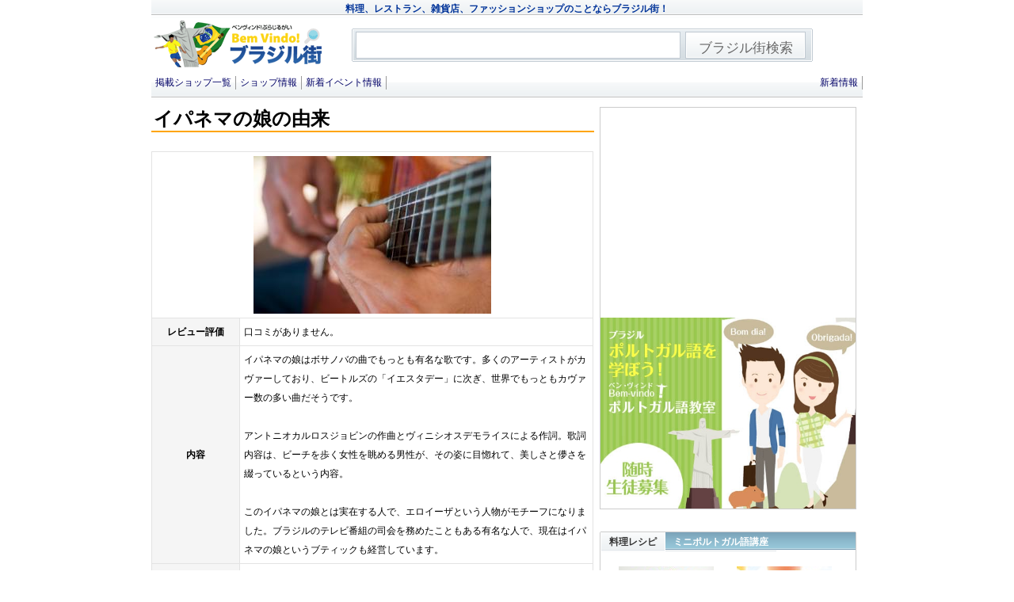

--- FILE ---
content_type: text/html
request_url: http://www.brasil-navi.net/syohin_info102.html
body_size: 29910
content:

<!DOCTYPE html PUBLIC "-//W3C//DTD XHTML 1.0 Transitional//EN" "http://www.w3.org/TR/xhtml1/DTD/xhtml1-transitional.dtd">
<html xmlns="http://www.w3.org/1999/xhtml">

<head>
  <meta http-equiv="Content-Type" content="text/html; charset=utf-8" />
  <title>イパネマの娘の由来</title>

  <meta name="Description" content=" - イパネマの娘はボサノバの曲でもっとも有名な歌です。多くのアーティストがカヴァーしており、ビートルズの「イエスタデー」に次ぎ、世界でもっともカヴァー数の多い曲だそうです。

アントニオカルロスジョビンの作曲とヴィニシオスデモライスによる作詞。歌詞内容は、ビーチを歩く女性を眺める男性が、その姿に目惚れて、美しさと儚さを綴っているという内容。

このイパネマの娘とは実在する人で、エロイーザという人物がモチーフになりました。ブラジルのテレビ番組の司会を務めたこともある有名な人で、現在はイパネマの娘というブティックも経営しています。" />
  <meta name="Keywords" content="ブラジル,観光,クーポン,お買得,大泉町,買い物, " />

  <link href="css/stylesheet.css" rel="stylesheet" type="text/css" />
  <link href="SpryAssets2/SpryTabbedPanels.css" rel="stylesheet" type="text/css" />


  <!-- Google tag (gtag.js) -->
  <script async src="https://www.googletagmanager.com/gtag/js?id=G-YRR2152ZPK"></script>
  <script>
    window.dataLayer = window.dataLayer || [];

    function gtag() {
      dataLayer.push(arguments);
    }
    gtag('js', new Date());

    gtag('config', 'G-YRR2152ZPK');
  </script>


  <script src="SpryAssets2/SpryTabbedPanels.js" type="text/javascript"></script>
  <script type="text/javascript" src="js/mootools.svn.js"></script>

  <script type="text/javascript" src="js/slideProdutos2.js"></script>

  <style type="text/css">
    <!--
    .style1 {
      font-size: 9px
    }
    -->
  </style>



</head>

<body bgcolor="#FFFFFF" text="#000000">





  <div id="all">

    
<div id="header">
  <h1>料理、レストラン、雑貨店、ファッションショップのことならブラジル街！ </h1>
  <div id="logo"><a href="index.php"><img src="images/spacer.gif" height="63" width="221" alt="日本の中のブラジルへ出かけよう！" border="0"/></a></div>
  <div id="search">
    <div id="searchDentro">
      <form action="kensaku.php" >
        <span class="object">
        <input  class="input input_property"  type="text" name="q"/> 
        </span> <span class="object">
        <input class="button input_property" name="送信" type="submit" value="ブラジル街検索" />
        </span> <span class="left_top rc "></span> <span class="right_top rc"></span> <span class="bottom_left rc"></span> <span class="bottom_right rc"></span>

    <input type="hidden" name="cx" value="000014299225367008462:tv1tijme4ty" />
    <input type="hidden" name="cof" value="FORID:11" />
    <input type="hidden" name="ie" value="UTF-8" />
    
      </form>
      
           
     <script type="text/javascript" src="http://www.google.com/cse/brand?form=cse-search-box&lang=en"></script> 

  
      

    </div>
  </div>
</div>
<div id="headerUnder">
  <ul class="left_ul">
    <li><a href="list-shop.php?categoria=gunmaOizumi">掲載ショップ一覧</a></li>
    <li><a href="shintyaku_list.php">ショップ情報</a></li>
    <li><a href="information_list.php">新着イベント情報</a></li>
  </ul>
  <ul class="right_ul">
            
            <li><a href="shintyaku_syohin.php">新着情報</a></li>
    <li>
    
        <div id="google_translate_element"></div><script type="text/javascript">
function googleTranslateElementInit() {
  new google.translate.TranslateElement({pageLanguage: 'ja', layout: google.translate.TranslateElement.InlineLayout.SIMPLE}, 'google_translate_element');
}
</script><script type="text/javascript" src="//translate.google.com/translate_a/element.js?cb=googleTranslateElementInit"></script>
    
    </li>
      </ul>
</div>


    <div id="main">






      
        <div id="main_Shohin">




          <h1>イパネマの娘の由来</h1><br />
          <table class="shopInfo" width="100%" border="1">
            <tr>
              <td colspan="2">
                <div align="center"><img src="thumb.php?path=./images/syohin/20105110840.jpg&maxwidth=300&maxheight=300" alt="イパネマの娘の由来" /></div>
              </td>
            </tr>
            <tr>
              <tH>レビュー評価</th>
              <td>


                
                口コミがありません。 </td>
            </tr>
            <tr>
              <th width="100">内容</th>
              <td>イパネマの娘はボサノバの曲でもっとも有名な歌です。多くのアーティストがカヴァーしており、ビートルズの「イエスタデー」に次ぎ、世界でもっともカヴァー数の多い曲だそうです。<br />
<br />
アントニオカルロスジョビンの作曲とヴィニシオスデモライスによる作詞。歌詞内容は、ビーチを歩く女性を眺める男性が、その姿に目惚れて、美しさと儚さを綴っているという内容。<br />
<br />
このイパネマの娘とは実在する人で、エロイーザという人物がモチーフになりました。ブラジルのテレビ番組の司会を務めたこともある有名な人で、現在はイパネマの娘というブティックも経営しています。</td>
            </tr>
            <tr>
              <th width="100">カテゴリー</th>
              <td>音楽</td>
            </tr>
            <tr>
              <th width="100">登録日</tH>
              <td>2010年5月10日</td>
            </tr>
            <tr>
              <tH width="100">登録ユーザー</th>
              <td>paulo</td>
            </tr>
            <tr>
              <tH width="100">関連店舗</th>
              <td><a href="shop_info.html"></a></td>
            </tr>

                      </table>

          <!--AddSenses-->

          <div class=" mainDentro padding10 center">



            <iframe width="100%" height="350" src="https://www.youtube.com/embed/-14R96A5VJk?autoplay=1&mute=1" title="YouTube video player" frameborder="0" allow="accelerometer;  clipboard-write; encrypted-media; gyroscope; picture-in-picture" allowfullscreen></iframe>

            
<script async src="//pagead2.googlesyndication.com/pagead/js/adsbygoogle.js"></script>
 
<ins class="adsbygoogle"
     style="display:inline-block;width:300px;height:250px"
     data-ad-client="ca-pub-5327416782339240"
     data-ad-slot="8632826986"></ins>
<script>
(adsbygoogle = window.adsbygoogle || []).push({});
</script>



<br>
<br>

<a href="http://brasil-navi.net/access.php?banner_num=16"><img src="http://brasil-navi.net/images/shop/portuguesL/1.jpg" alt="ポルトガル語を学ぼう！" width="100%" /></a>









          </div>
          <!--AddSenses-->


          







          <div class="mainDentro padding10">

            この情報に対してコメントを残すことができます。



        
        <!--<form method="post" action="gsafdhs.php">-->
        <form action="syohin_kutikomi_confirmation.php" method="POST" name="form1" id="form1">
          <table width="100%" align="center" class="shopInfo">
            <tr valign="baseline">
              <td nowrap="nowrap" align="right">ニックネーム:</td>
              <td>
                <div align="left">ゲスト</div>
              </td>
            </tr>
            <tr valign="baseline">
              <td nowrap="nowrap" align="right" valign="top">コメント:</td>
              <td>
                <div align="left">
                  <textarea name="coment" cols="50" rows="2"></textarea>
                </div>
              </td>
            </tr>
            <tr valign="baseline">
              <td nowrap="nowrap" align="right">評価</td>
              <td valign="baseline">
                <div align="left">
                  <table>
                    <tr>
                      <td><input type="radio" name="hyoka" value="1" />星１つ</td>
                      <td><input type="radio" name="hyoka" value="2" />星２つ</td>
                      <td><input type="radio" name="hyoka" value="3" />星３つ</td>
                      <td><input type="radio" name="hyoka" value="4" />星４つ</td>
                      <td><input type="radio" name="hyoka" value="5" />星５つ</td>
                    </tr>
                  </table>
                </div>
              </td>
            </tr>
            <tr valign="baseline">
              <td nowrap="nowrap" align="right">&nbsp;</td>
              <td>
                <div align="left">
                  <input type="submit" value="確認" />
                </div>
              </td>
            </tr>
          </table>
          <input type="hidden" name="syohin_id" value="102" />
          <input type="hidden" name="data" value="2026年1月18日" />
          <input name="name" type="hidden" id="name" value="ゲスト" />
        </form>









        </div>


    </div>


  

  <!--aqui comeca direita-->      
   <div id="mainDireita">

<!--aqui comeca addSenses-->  
<div id="banner" class="mainDentro center">


<script async src="//pagead2.googlesyndication.com/pagead/js/adsbygoogle.js"></script>
 
<ins class="adsbygoogle"
     style="display:inline-block;width:300px;height:250px"
     data-ad-client="ca-pub-5327416782339240"
     data-ad-slot="8632826986"></ins>
<script>
(adsbygoogle = window.adsbygoogle || []).push({});
</script>



<br>
<br>

<a href="http://brasil-navi.net/access.php?banner_num=16"><img src="http://brasil-navi.net/images/shop/portuguesL/1.jpg" alt="ポルトガル語を学ぼう！" width="100%" /></a>










  
</div>   

<div class="osusume_box">
	<div class="osusume_img">

	</div>


</div>


<!--aqui comeca addSenses--> 

     
   
 
 
<!--aqui comeca facebook-->  

<div class="fb-comments" data-href="



" data-num-posts="10" data-width="324"></div>


  
  
<!--aqui comeca facebook-->


   

   
   <!--aqui comeca informacoes-->
      <div class="mainDentro">    
                <span class="left_top rc "></span>
                <span class="right_top rc"></span>
                <span class="bottom_left rc"></span>
                <span class="bottom_right rc"></span>


                      
      
      
      
        
        <div id="TabbedPanels2" class="TabbedPanels">
          <ul class="TabbedPanelsTabGroup">
            <li class="TabbedPanelsTab" tabindex="0">料理レシピ</li>
            <li class="TabbedPanelsTab" tabindex="0">ミニポルトガル語講座</li>
          </ul>
          <div class="TabbedPanelsContentGroup">
            <div class="TabbedPanelsContent2">
            

            
<!--aqui comeca o conteudo-->
<div id="stageProdutos">
  <div id="TabbedPanelsContent2">
    <ul class="event_ul padding10">
    
   
    
            <li class="receita"><a class="receita_image" href="http://brasil-navi.net/recipe/recipes/%E3%83%91%E3%83%AB%E3%83%9F%E3%83%83%E3%83%88%EF%BC%88%E3%83%A4%E3%82%B7%E3%81%AE%E6%96%B0%E8%8A%BD%EF%BC%89%E3%81%AE%E3%83%91%E3%82%B9%E3%83%86%E3%83%AB%E3%80%80%EF%BC%88pastel-de-palmito%EF%BC%89/" title="パルミット（ヤシの新芽）のパステル　（Pastel de Palmito）" ><img src="http://brasil-navi.net/recipe/wp-content/themes/Zylyz/timthumb.php?src=http://brasil-navi.net/recipe/wp-content/uploads/2014/05/pastel-small.jpg&h=70&w=120&zc=1" /></a>
<a href="http://brasil-navi.net/recipe/recipes/%E3%83%91%E3%83%AB%E3%83%9F%E3%83%83%E3%83%88%EF%BC%88%E3%83%A4%E3%82%B7%E3%81%AE%E6%96%B0%E8%8A%BD%EF%BC%89%E3%81%AE%E3%83%91%E3%82%B9%E3%83%86%E3%83%AB%E3%80%80%EF%BC%88pastel-de-palmito%EF%BC%89/">パルミット（ヤシの新芽）のパステル　（Pastel de Palmito）</a><br style="clear:both;">
</li><li class="receita"><a class="receita_image" href="http://brasil-navi.net/recipe/recipes/%E3%82%B3%E3%82%B7%E3%83%BC%E3%83%8B%E3%83%A3coxinha/" title="コシーニャ(Coxinha)" ><img src="http://brasil-navi.net/recipe/wp-content/themes/Zylyz/timthumb.php?src=http://brasil-navi.net/recipe/wp-content/uploads/2014/03/WS000005.jpg&h=70&w=120&zc=1" /></a>
<a href="http://brasil-navi.net/recipe/recipes/%E3%82%B3%E3%82%B7%E3%83%BC%E3%83%8B%E3%83%A3coxinha/">コシーニャ(Coxinha)</a><br style="clear:both;">
</li><li class="receita"><a class="receita_image" href="http://brasil-navi.net/recipe/recipes/%E3%82%AD%E3%83%83%E3%83%93%EF%BC%88quibe%EF%BC%89/" title="キッビ（Quibe）" ><img src="http://brasil-navi.net/recipe/wp-content/themes/Zylyz/timthumb.php?src=http://brasil-navi.net/recipe/wp-content/uploads/2014/03/WS000007.jpg&h=70&w=120&zc=1" /></a>
<a href="http://brasil-navi.net/recipe/recipes/%E3%82%AD%E3%83%83%E3%83%93%EF%BC%88quibe%EF%BC%89/">キッビ（Quibe）</a><br style="clear:both;">
</li><li class="receita"><a class="receita_image" href="http://brasil-navi.net/recipe/recipes/%E3%83%99%E3%82%A4%E3%82%B8%E3%83%BC%E3%83%8B%E3%83%A7%EF%BC%88beijinho%EF%BC%89/" title="ベイジーニョ（Beijinho）" ><img src="http://brasil-navi.net/recipe/wp-content/themes/Zylyz/timthumb.php?src=http://brasil-navi.net/recipe/wp-content/uploads/2014/03/WS000003.jpg&h=70&w=120&zc=1" /></a>
<a href="http://brasil-navi.net/recipe/recipes/%E3%83%99%E3%82%A4%E3%82%B8%E3%83%BC%E3%83%8B%E3%83%A7%EF%BC%88beijinho%EF%BC%89/">ベイジーニョ（Beijinho）</a><br style="clear:both;">
</li><li class="receita"><a class="receita_image" href="http://brasil-navi.net/recipe/recipes/%E3%83%9C%E3%83%BC%E3%83%AD%E3%83%BB%E3%83%88%E3%82%A2%E3%83%AA%E3%83%A3%E3%83%BB%E3%83%95%E3%82%A7%E3%82%A6%E3%83%97%E3%83%BC%E3%83%80bolo-toalha-felpuda/" title="冷たいココナッツケーキ(Bolo Toalha Felpuda )" ><img src="http://brasil-navi.net/recipe/wp-content/themes/Zylyz/timthumb.php?src=http://brasil-navi.net/recipe/wp-content/uploads/2014/03/WS000002.jpg&h=70&w=120&zc=1" /></a>
<a href="http://brasil-navi.net/recipe/recipes/%E3%83%9C%E3%83%BC%E3%83%AD%E3%83%BB%E3%83%88%E3%82%A2%E3%83%AA%E3%83%A3%E3%83%BB%E3%83%95%E3%82%A7%E3%82%A6%E3%83%97%E3%83%BC%E3%83%80bolo-toalha-felpuda/">冷たいココナッツケーキ(Bolo Toalha Felpuda )</a><br style="clear:both;">
</li><li class="receita"><a class="receita_image" href="http://brasil-navi.net/recipe/recipes/%E3%82%86%E3%81%A7%E5%8D%B5%E3%81%AE%E3%81%8A%E3%81%A4%E3%81%BE%E3%81%BF%EF%BC%88aperitivo-de-ovo-cozido%EF%BC%89/" title="ゆで卵のおつまみ（Aperitivo de Ovo Cozido）" ><img src="http://brasil-navi.net/recipe/wp-content/themes/Zylyz/timthumb.php?src=http://brasil-navi.net/recipe/wp-content/uploads/2014/02/WS000041.jpg&h=70&w=120&zc=1" /></a>
<a href="http://brasil-navi.net/recipe/recipes/%E3%82%86%E3%81%A7%E5%8D%B5%E3%81%AE%E3%81%8A%E3%81%A4%E3%81%BE%E3%81%BF%EF%BC%88aperitivo-de-ovo-cozido%EF%BC%89/">ゆで卵のおつまみ（Aperitivo de Ovo Cozido）</a><br style="clear:both;">
</li>            

    </ul>

<a href="http://brasil-navi.net/recipe" target="_new"><img border="0" alt="料理のレシピ集！" src="images/receita.jpg"/></a>   


  </div>
  <!--final slideProdutos-->
</div>
<!--final stageProdutos-->






            


<!--aqui acaba o conteudo-->            
            
            </div>
            

            
            
            <div class="TabbedPanelsContent2">
            
            
<ul class="event_ul padding10"><li><span class="icon_information"></span><a href="porutogarugo.php?id=0">群馬県太田駅前でポルトガル語講座開講！生徒募集中！</a> </li>
<li><span class="icon_information"></span><a href="porutogarugo.php?id=1">旅行でよく使うポルトガル語を覚えよう</a> </li>
<li><span class="icon_information"></span><a href="porutogarugo.php?id=2">群馬県太田市でポルトガル語講座</a> </li>
<li><span class="icon_information"></span><a href="porutogarugo.php?id=3">名詞に合わせて数詞を変換</a> </li>
<li><span class="icon_information"></span><a href="porutogarugo.php?id=4">ポルトガル語の基礎</a> </li>
<li><span class="icon_information"></span><a href="porutogarugo.php?id=5">ブラジルイベントを楽しもう！UU</a> </li>
<li><span class="icon_information"></span><a href="porutogarugo.php?id=6">不況が続くブラジルコミュニティの会話</a> </li>
<li><span class="icon_information"></span><a href="porutogarugo.php?id=7">焼きたてのパン屋さんTomi X-バーガーとは？</a> </li>
<li><span class="icon_information"></span><a href="porutogarugo.php?id=8">ポルトガル語のいろいろなありがとう</a> </li>
<li><span class="icon_information"></span><a href="porutogarugo.php?id=9">ブラジルでの生活を楽しむために　フェイラfeira 路上市場　値切るためのポルトガル語</a> </li>
</ul> 
            
         
            
            
            
            
            
            </div>
          </div>
        </div>
      </div>
<!--aqui acaba informacoes-->









      

     
<!--aqui comeca shohin-->
      <div class="mainDentro">
                <span class="left_top rc "></span>
                <span class="right_top rc"></span>
                <span class="bottom_left rc"></span>
                <span class="bottom_right rc"></span> 

            

                    <div id="stageProdutos2">
                            <div id="slideProdutos2">
                            <ul>
                            
                            <li>
                            
                            <h1 class="boxTitle"><span class="icon_flechas"></span>フォホとは？</h1> 
                            
                            <div class="padding10">
                             
                                <div class="float_left"> <a href="syohin_info79.html">
                                <img src="thumb.php?path=./images/syohin/2010113104336.jpg&maxwidth=130&maxheight=120"  alt="フォホとは？" border="0" /></a></div>
                                
                                <div class="left_text">		  フォホとはブラジルのカントリーソングのことでペアダンスとしてとても親しまれている音楽です。フォホという名称はforrobodó（足を引きずって歩く）という意味言葉が起源と言われており、フォ…</div> 
                                <div class="clear_both"></div>
                                </div>
          
          </li>

                            <li>
                            
                            <h1 class="boxTitle"><span class="icon_flechas"></span>ブラジル風バーベキュー</h1> 
                            
                            <div class="padding10">
                             
                                <div class="float_left"> <a href="syohin_info55.html">
                                <img src="thumb.php?path=./images/syohin/20096222251.jpg&maxwidth=130&maxheight=120"  alt="ブラジル風バーベキュー" border="0" /></a></div>
                                
                                <div class="left_text">		  ブラジル風バーベキューとは写真のように牛肉を串焼きにして、塩とブラジル風のたれで味付けをしたものです。

代表的な牛の部位はランプ、イチボ、ばら肉。その他鳥ハツ、ブラジル風ソーセ…</div> 
                                <div class="clear_both"></div>
                                </div>
          
          </li>

                            <li>
                            
                            <h1 class="boxTitle"><span class="icon_flechas"></span>ブラジルの6月祭</h1> 
                            
                            <div class="padding10">
                             
                                <div class="float_left"> <a href="syohin_info100.html">
                                <img src="thumb.php?path=./images/syohin/20105511735.jpg&maxwidth=130&maxheight=120"  alt="ブラジルの6月祭" border="0" /></a></div>
                                
                                <div class="left_text">		  ブラジルの6月祭はポルトガルの影響を受け、サントアントニオ・サンジョアン・サンペドロの神祭りが起源とされています。
アコーディオンやカヴァキーニョ（ウクレレに似た楽器）等の楽器を使…</div> 
                                <div class="clear_both"></div>
                                </div>
          
          </li>

                            <li>
                            
                            <h1 class="boxTitle"><span class="icon_flechas"></span>Projeto　KAERU in ISESAKI 2016☆カエルプ…</h1> 
                            
                            <div class="padding10">
                             
                                <div class="float_left"> <a href="syohin_info133.html">
                                <img src="thumb.php?path=./images/syohin/201692216373.jpg&maxwidth=130&maxheight=120"  alt="Projeto　KAERU in ISESAKI 2016☆カエルプロジェクトin伊勢崎2016" border="0" /></a></div>
                                
                                <div class="left_text">		  子どもの教育や親子のコミュニケーションに悩んでいませんか？親子で楽しくフェルト工作をしながら、ブラジルから来た専門家と話をしましょう！ぜひ参加してください。
　Está enfrentando di…</div> 
                                <div class="clear_both"></div>
                                </div>
          
          </li>

                            <li>
                            
                            <h1 class="boxTitle"><span class="icon_flechas"></span>☆GW☆カポエイラ☆サンバワークショップ☆</h1> 
                            
                            <div class="padding10">
                             
                                <div class="float_left"> <a href="syohin_info131.html">
                                <img src="thumb.php?path=./images/syohin/201544182241.jpg&maxwidth=130&maxheight=120"  alt="☆GW☆カポエイラ☆サンバワークショップ☆" border="0" /></a></div>
                                
                                <div class="left_text">		  こんにちは、Capoeira Batuque Japao (カポエイラバトゥーキジャパオ)　のmariと申します。

来るGWに私達のカポエイラ団体の師範Mestr AMEN（メストレ アメイン）と、ブラジル人サンバダン…</div> 
                                <div class="clear_both"></div>
                                </div>
          
          </li>

                            <li>
                            
                            <h1 class="boxTitle"><span class="icon_flechas"></span>サンバとは</h1> 
                            
                            <div class="padding10">
                             
                                <div class="float_left"> <a href="syohin_info87.html">
                                <img src="thumb.php?path=./images/syohin/2010125232553.jpg&maxwidth=130&maxheight=120"  alt="サンバとは" border="0" /></a></div>
                                
                                <div class="left_text">		  サンバはブラジルが誇るもっとも有名な音楽ジャンルです。サンバと聞くとリオデジャネイロのサンバカーニバルをイメージする人は多いのですが、ブラジル北部のバイーア州で生まれた音楽で、後…</div> 
                                <div class="clear_both"></div>
                                </div>
          
          </li>

                            <li>
                            
                            <h1 class="boxTitle"><span class="icon_flechas"></span>ブラジルで新年を祝う</h1> 
                            
                            <div class="padding10">
                             
                                <div class="float_left"> <a href="syohin_info78.html">
                                <img src="thumb.php?path=./images/syohin/20091230202435.jpg&maxwidth=130&maxheight=120"  alt="ブラジルで新年を祝う" border="0" /></a></div>
                                
                                <div class="left_text">		  ブラジルでは花火を派手に打って新年を祝います。各都市でその習慣は若干異なりますが、多くのところでは花火をあげているようです。

友人などを集めて夜中までバーベキューやパーティを楽…</div> 
                                <div class="clear_both"></div>
                                </div>
          
          </li>

                            <li>
                            
                            <h1 class="boxTitle"><span class="icon_flechas"></span>ブラジル代表</h1> 
                            
                            <div class="padding10">
                             
                                <div class="float_left"> <a href="syohin_info81.html">
                                <img src="thumb.php?path=./images/syohin/no_images.jpg&maxwidth=130&maxheight=120"  alt="ブラジル代表" border="0" /></a></div>
                                
                                <div class="left_text">		  2010年はいよいよサッカーワールドカップが行われますが、今年もまたブラジルは注目されています。
現在のブラジル代表は以下の通り。

Júlio César ジュリオ・セザル	キーパー
Maicon　マ…</div> 
                                <div class="clear_both"></div>
                                </div>
          
          </li>


                            
                            </ul>
                            </div>
                    </div>

                          
            <div class="buttonUnderBox">
            <span class="buttonUnderSlide">
            <input class="buttonFrente" name="nextProdutos2" type="button" id="nextProdutos2" />
            <input class="buttonAtras" name="previousProdutos2" type="button" id="previousProdutos2" />
            </span>
            　<a href="shintyaku_syohin.php">一覧へ</a></div>
      </div>
<!--aqui acaba shohin-->




<!--aqui comeca promocao-->
      <div class="mainDentro">
                <span class="left_top rc "></span>
                <span class="right_top rc"></span>
                <span class="bottom_left rc"></span>
                <span class="bottom_right rc"></span> 
                
                <h1 class="boxTitle">・新着情報</h1>
                                


      </div>
<!--aqui acaba promocao-->






<!--aqui comeca kutikomi1-->
      <div class="mainDentro">
                <span class="left_top rc "></span>
                <span class="right_top rc"></span>
                <span class="bottom_left rc"></span>
                <span class="bottom_right rc"></span> 
                
                    <h1 class="boxTitle">投稿情報・掲示板</h1> 
            
                    <div class="padding10">
     
                      <ul class="event_ul">
                      
                      
<li><span class="icon_information"></span><a href="syohin_info82.html">神
</a> <br />
　<b>ゲスト</b> - 
<font size="1">2025年7月10日</font></li>
<li><span class="icon_information"></span><a href="syohin_info82.html">紙　神
</a> <br />
　<b>ゲスト</b> - 
<font size="1">2025年6月13日</font></li>
<li><span class="icon_information"></span><a href="syohin_info82.html">紙　神
</a> <br />
　<b>ゲスト</b> - 
<font size="1">2025年6月13日</font></li>
<li><span class="icon_information"></span><a href="syohin_info82.html">紙　神
</a> <br />
　<b>ゲスト</b> - 
<font size="1">2025年6月13日</font></li>
<li><span class="icon_information"></span><a href="syohin_info82.html">いいね</a> <br />
　<b>ゲスト</b> - 
<font size="1">2025年5月9日</font></li>
                      
                      </ul>
        </div>

      </div>
<!--aqui acaba kutikomi1-->


<iframe src="//www.facebook.com/plugins/likebox.php?href=http%3A%2F%2Fwww.facebook.com%2Fpages%2FBem-Vindo%2F198699053491298&amp;width=323&amp;height=427&amp;colorscheme=dark&amp;show_faces=false&amp;border_color&amp;stream=true&amp;header=true" scrolling="no" frameborder="0" style="border:none; overflow:hidden; width:323px; height:427px;" allowTransparency="true"></iframe>

<!--aqui acaba facebook-->


   </div>
<!--aqui acaba direita--> 

<script type="text/javascript">
<!--
var TabbedPanels2 = new Spry.Widget.TabbedPanels("TabbedPanels2");
//-->
</script>



  </div>


      <div id="footer">
        <ul class="footer_ul">
          <li><a href="sobre.php">BemVindoブラジル街とは</a></li> | 
          <li><a href="riyoannai.php">ご利用案内</a></li> | 
          <li><a href="kojinhogo.php">個人情報保護方針</a></li> | 
           
          <li><a href="link.php">相互リンク</a></li> | 
          <li><a href="toiawase.php">問い合わせ</a></li>
          
        </ul>
        <div class="footer_copyright">Copyright (C) 2024 Bem-vindo! ブラジル街 All Rights Reserved. </div>
    </div>
</body>

</html>


--- FILE ---
content_type: text/html; charset=utf-8
request_url: https://www.google.com/recaptcha/api2/aframe
body_size: 268
content:
<!DOCTYPE HTML><html><head><meta http-equiv="content-type" content="text/html; charset=UTF-8"></head><body><script nonce="lfWCgjMGCu8Xkm118GKYqw">/** Anti-fraud and anti-abuse applications only. See google.com/recaptcha */ try{var clients={'sodar':'https://pagead2.googlesyndication.com/pagead/sodar?'};window.addEventListener("message",function(a){try{if(a.source===window.parent){var b=JSON.parse(a.data);var c=clients[b['id']];if(c){var d=document.createElement('img');d.src=c+b['params']+'&rc='+(localStorage.getItem("rc::a")?sessionStorage.getItem("rc::b"):"");window.document.body.appendChild(d);sessionStorage.setItem("rc::e",parseInt(sessionStorage.getItem("rc::e")||0)+1);localStorage.setItem("rc::h",'1768731618757');}}}catch(b){}});window.parent.postMessage("_grecaptcha_ready", "*");}catch(b){}</script></body></html>

--- FILE ---
content_type: text/css
request_url: http://www.brasil-navi.net/css/stylesheet.css
body_size: 13875
content:
@charset "utf-8";



body{
    margin:0px;
	font-size:12px;
	font-family:"メイリオ","Meiryo","ＭＳ ゴシック","ヒラギノ角ゴ Pro W3","Hiragino Kaku Gothic Pro","sans-serif";
	
	
	
}



p{
	
	
	
	}
body a{
	color: #000066;
	text-decoration:none;
}
body a:hover{
	color: #FF9933;
}
img{
	border:none;
}

#mainEsquerda, #mainCentro2, #mainDireita, #main_Shohin {
	float: left;
	position:relative;
	
}

#main_Shohin {
margin-right:0.825%;
width:62.23%;
line-height: 2em;
}
#main_Shohin h1 {
border-bottom:2px solid orange;
margin:0;
padding:3px;
}

#mainEsquerda {
float:left;
margin-left:0.5%;
margin-right:0.825%;
padding:0;
width:19.79%;
}
#mainEsquerda_shop {
float:left;
margin-left:0%;
margin-right:0.825%;
padding:0;
width:62%;
}
#mainCentro2{
	width: 41.23%;
	margin-right:0.825%;
}
#mainDireita {
	width: 36.08%;
	margin:0;
}
#all {
	width: 74.8em;
	margin:0 auto;
	
}

#header {


}
.mainDentro {
	border:1px solid #CCCCCC;
	margin-bottom:10px;
	position:relative;
	background-color:#FFFFFF;
}
#logo {

	background-image: url(../images/logo.gif);
	width: 223px;
	height: 64px;
	margin-top: 0px;
	float: left;
}
#header h1 {
	font-size: 12px;
	color: #003399;
	margin: 0px;
	padding: 0px;
	background-image: url(../images/back.png);
	background-repeat: repeat-x;
	height: 20px;
	text-align: center;
	padding-top:3px;
}
#headerUnder {
	background-image: url(../images/back.png);
	background-position: 0px 17px;
	background-repeat: repeat-x;
	clear: both;
	height: 30px;
	margin-bottom: 9px;
	padding-top: 9px;
}
#header_shop {
background-image:url(../images/back.png);
background-position:0 -280px;
background-repeat:repeat-x;
border:1px solid #CCCCCC;
clear:both;
margin-bottom:7px;
padding:10px;
position:relative;
}
#search {
background-image:url(../images/back.png);
background-position:0 0;
background-repeat:repeat-x;
border:1px solid #C1CAD2;
float:left;
height:40px;
margin-left:30px;
margin-top:13px;
position:relative;
width:580px;
}
#searchDentro {
	background-image:url(../images/back2.png);
	background-position:0 0px;
	background-repeat:repeat-x;
	background-color: #CCCCCC;
	border:1px solid #FFFFFF;
	height:34px;
	padding:2px;

}
.rc{
	background:#ffffff none repeat scroll 0 0;
	display:block;
	font-size:0;
	height:1px;
	position:absolute;
	width:1px;
}
/*4cantos pontos brancos*/
.left_top{left:-1px;top:-1px;}
.right_top{right:-1px;top:-1px;}
.bottom_left{bottom:-1px;left:-1px;}
.bottom_right{bottom:-1px;right:-1px;}

/*comeco do search*/
.object {
border:1px solid #C1CAD2;
float:left;
margin-left:1px;
margin-right:5px;
}

.input{
width:400px;
border:0px solid #CCCCCC;
font-size:20px;
height:24px;
}
.input_property{
padding:3px;
border:1px solid #ffffff;
}
.button{
background-image:url(../images/back.png);
background-position:0 -50px;
background-repeat:repeat-x;
padding:7px;
color: #666666;
font-size:17px;
height:32px;
width:150px;
}
/*final do search*/
.left_ul {
	display: inline;
}
.left_ul li {
	display: block;
	float: left;
	border-top-width: 1px;
	border-right-width: 1px;
	border-bottom-width: 1px;
	border-left-width: 1px;
	border-right-style: solid;
	border-top-color: #999999;
	border-right-color: #999999;
	border-bottom-color: #999999;
	border-left-color: #999999;
	padding-right: 5px;
	padding-left: 5px;
}
.right_ul {
	display: inline;
}
.right_ul li {
	display: block;
	float: right;
	border-top-width: 1px;
	border-right-width: 1px;
	border-bottom-width: 1px;
	border-left-width: 1px;
	border-right-style: solid;
	border-top-color: #999999;
	border-right-color: #999999;
	border-bottom-color: #999999;
	border-left-color: #999999;
	padding-right: 5px;
	padding-left: 5px;
}


.boxTitle {
background-image:url(../images/back2.png);
background-position:0 1px;
background-repeat:repeat-x;
font-size:14px;
font-weight:bold;
height:16px;
margin:0;
padding:7px;
}

.listShop {
margin:0;
padding:0 0 5px;
	list-style-type: none;
}
.listShop li  {
	background-image:url(../images/back.png);
	background-position:0 -47px;
	background-repeat:repeat-x;
	border:0 solid;
	display:block;
	height:35px;

	list-style-type: none;
	
}
.listShop li a {
	background-image:url(../images/back.png);
	background-position:0 -47px;
	background-repeat:repeat-x;
	border:0 solid;
	display:block;
	height:25px;
	padding:5px;
	list-style-type: none;
	text-decoration:none;
	white-space:nowrap;
	color: #000066;
	
}
.listShop li a:hover {
	background-image:url(../images/back2.png);
	background-position:0 0px;
	color:#FFFFFF;
}


.event_ul {
margin:0;
padding:0 0 5px;
}
.event_ul li {
list-style-type:none;
padding-bottom:4px;
padding-left:5px;
}
/*category icon start*/
.print {
	-moz-background-clip:border;
	-moz-background-inline-policy:continuous;
	-moz-background-origin:padding;
	background:transparent url(../images/icon/printer_new.png) no-repeat scroll 0 0;
	display:inline-block;
	float:right;
	height:32px;
	margin-right:10px;
	margin-top:20px;
	padding-left:0px;
	vertical-align:middle;
	width:32px;
}
.icon_shop{
	background:url(../images/icons.png);
	background-repeat:no-repeat;
	display: inline-block;
	height: 25px;
	width: 25px;
	vertical-align:middle;
	padding-left:7px;
	
}
.icon_padaria{
	background:url(../images/icons.png);
	background-repeat:no-repeat;
	display: inline-block;
	height: 25px;
	width: 25px;
	vertical-align:middle;
	padding-left:7px;
	background-position:0 -34px;
}
.icon_restaurant{
	background:url(../images/icons.png);
	background-repeat:no-repeat;
	display: inline-block;
	height: 25px;
	width: 25px;
	vertical-align:middle;
	padding-left:7px;
	background-position:0 -68px;
}
.icon_fashion{
	background:url(../images/icons.png);
	background-repeat:no-repeat;
	display: inline-block;
	height: 25px;
	width: 25px;
	vertical-align:middle;
	padding-left:7px;
	background-position:0 -102px;
}
.icon_acougue{
	background:url(../images/icons.png);
	background-repeat:no-repeat;
	display: inline-block;
	height: 25px;
	width: 25px;
	vertical-align:middle;
	padding-left:7px;
	background-position:0 -136px;
}
.icon_club{
	background:url(../images/icons.png);
	background-repeat:no-repeat;
	display: inline-block;
	height: 25px;
	width: 25px;
	vertical-align:middle;
	padding-left:7px;
	background-position:0 -204px;
}
.icon_futsal{
	background:url(../images/icons.png);
	background-repeat:no-repeat;
	display: inline-block;
	height: 25px;
	width: 25px;
	vertical-align:middle;
	padding-left:7px;
	background-position:0 -170px;
}
.icon_estetica{
	background:url(../images/icons.png);
	background-repeat:no-repeat;
	display: inline-block;
	height: 25px;
	width: 25px;
	vertical-align:middle;
	padding-left:7px;
	background-position:0 -238px;
}
.icon_fudousan{
	background:url(../images/icons.png);
	background-repeat:no-repeat;
	display: inline-block;
	height: 25px;
	width: 25px;
	vertical-align:middle;
	padding-left:7px;
	background-position:0 -273px;

}
.icon_region{
	background:url(../images/icon_region.png);
	background-repeat:no-repeat;
	display: inline-block;
	height: 25px;
	width: 25px;
	vertical-align:middle;
	padding-left:7px;

}

.icon_flechas {
-moz-background-clip:border;
-moz-background-inline-policy:continuous;
-moz-background-origin:padding;
background:transparent url(../images/flechas.png) no-repeat scroll 0 0;
display:inline-block;
height:8px;
padding-right:5px;
vertical-align:middle;
width:7px;
}
.icon_information{
-moz-background-clip:border;
-moz-background-inline-policy:continuous;
-moz-background-origin:padding;
background:transparent url(../images/flechas.png) no-repeat scroll 0 0;
display:inline-block;
height:8px;
padding-right:5px;
vertical-align:middle;
width:7px;
}

/*end icon*/
.centroImage {
	padding: 5px;
	border: 0px solid #CCCCCC;
}
.padding_bottom10 {
	padding-bottom: 10px;
}
.padding10 {
	padding: 10px;
}
.centroImageTexto {
	margin-top: 10px;
}
.stars {
	float: left;
}
.syosai {
	float: right;
}
.clear_both {
	clear: both;
}
.buttonUnderBox {
background-image:url(../images/back.png);
background-position:0 -82px;
background-repeat:repeat-x;
border-top:1px solid #CCCCCC;
clear:both;
height:20px;
padding:2px;
}
.buttonAtras {
	height: 20px;
	width: 49px;
	background-image: url(../images/button_under_slide.png);
	border:0px;
	display: inline-block;
	float: right;
}
.buttonAtras:hover{
background-image:url(../images/button_under_slide2.png);
}
.buttonFrente {
background-image:url(../images/button_under_slide.png);
background-position:48px 0;
border:0 none;
display:inline-block;
float:right;
height:20px;
width:48px;
}
.buttonFrente:hover{
background-image:url(../images/button_under_slide2.png);
background-position:48px 0;

}

.float_left {
	float: left;
	display: inline-block;
}
.left_text {
	margin-left: 140px;
	padding-left: 5px;
	text-align: justify;

}
.boxTitle2 {
background-image:url(../images/back.png);
background-position:0 -52px;
background-repeat:repeat-x;
font-size:14px;
font-weight:bold;
height:16px;
margin:0;
padding:7px;
}

#footer {
background-image:url(../images/back.png);
background-position:0 -174px;
background-repeat:repeat-x;
clear:both;
margin-bottom:7px;
padding-top:5px;
}
.footer_ul {
list-style-type:none;
margin:0;
padding:5px;
text-align:center;
}
.footer_ul li {
display:inline;
padding-left:5px;
padding-right:5px;
text-align:center;
}
.footer_copyright {
		text-align: center;
}
.mainBanner {
	margin-bottom: 10px;
}
#flash{
margin-bottom:10px;
}
#stage{
width:368px; 
overflow: auto;
overflow-x:hidden; 
overflow-y:hidden; 
height:350px; 
margin:0 auto;
}
#loadShop{width:3680px; border:0; margin:0; padding:0; left:400px;}
#loadShop li{
		list-style:none; 
		margin:0; 
		padding:0; 
		border:0; 
		float:left;
		width:368px;
		height:350px;		
}
#loadShop ul, #loadShop_shop ul  {
	margin: 0px;
	padding: 0px;
}

#stageProdutos{
width:322px; 
overflow: auto;
overflow-x:hidden; 
overflow-y:hidden; 

margin:0 auto;
}
#slideProdutos{width:2000px; border:0; margin:0; padding:0; left:400px;}
#slideProdutos li{
		list-style:none; 
		margin:0; 
		padding:0; 
		border:0; 
		float:left;
		width:322px;
}
#slideProdutos ul {
	margin: 0px;
	padding: 0px;
}

#stageProdutos2{
width:322px; 
overflow: auto;
overflow-x:hidden; 
overflow-y:hidden; 
height:170px; 
margin:0 auto;
}
#slideProdutos2{width:2000px; border:0; margin:0; padding:0; left:400px;}
#slideProdutos2 li{
		list-style:none; 
		margin:0; 
		padding:0; 
		border:0; 
		float:left;
		width:322px;
		height:226px;
}
#slideProdutos2 ul {
	margin: 0px;
	padding: 0px;
}

ポルトガル語講座
.book {
background-image:url(images/icon/book.gif);
background-position:0.4em 50%;
background-repeat:no-repeat;
padding-left:25px;
}
#header_shop h1 {
margin:0px;
padding:0 0 5px;
}
#header_shop h2 {
border-top:1px dotted;
font-size:15px;
margin:0;
padding-top:5px;
}
#header_shop h3 {
font-size:21px;
margin:0;
padding:0;
color:#FF6600;
}
#stage_shop {
width:500px; 
overflow: auto;
overflow-x:hidden; 
overflow-y:hidden; 
height:375px; 
margin:0 auto;
}
#loadShop_shop {
border:0 none;
height:421px;
left:400px;
margin:0;
padding:0;
width:5000px;
}
#loadShop_shop li{
		list-style:none; 
		margin:0; 
		padding:0; 
		border:0; 
		float:left;
		width:500px;
		height:350px;		
}
.listShop2 li {
background-image:url(../images/back.png);
background-position:0 -47px;
background-repeat:repeat-x;
border:0 solid;
display:block;
list-style-type:none;
}
.listShop2 {
margin:0;
padding:0 0 5px;
	list-style-type: none;
}
.listShop2 li a {
background-image:url(../images/back.png);
background-position:0 -57px;
background-repeat:repeat-x;
border:0 solid;
color:#000066;
display:block;
list-style-type:none;
padding:5px;
text-decoration:none;
white-space:nowrap;
}
.listShop2 li a:hover {
	background-image:url(../images/back2.png);
	background-position:0 0px;
	color:#FFFFFF;
}
#cupon {
	background-image: url(../images/back_cupom3.jpg);
	color:#FFFFFF;
	border-collapse:collapse;
}
.cuponBack{

    background: url("../images/back_cupom2.jpg") repeat scroll 0 0 transparent;

	
	}
.shopInfo {
    
    border: 1px #E3E3E3 solid;
    border-collapse: collapse;
    border-spacing: 0;
}


.shopInfo td{
    padding: 5px;
    border: 1px #E3E3E3 solid;
    border-width: 0 0 1px 1px;
}
.shopInfo th{
    padding: 5px;
    border: #E3E3E3 solid;
    border-width: 0 0 1px 1px;
    background: #F5F5F5;
    font-weight: bold;
    line-height: 120%;
    text-align: center;
}

.shopInfo {
    
    border: 1px #E3E3E3 solid;
    border-collapse: collapse;
    border-spacing: 0;
}




.center{
	text-align:center
	}
	
.listShop3 ul{
	padding:0px;
	margin:0px;
}
.listShop3 li {
background-position:0 -47px;
background-repeat:repeat-x;
border-color:#CCCCCC;
border-style:solid;
border-width:0 0 1px;
display:inline-block;
margin:3px;
padding:4px;
vertical-align:top;
width:351px;
}
.listShop3 img {
border:1px solid #CCC;
padding:3px;
}
.blog_img {
float:left;
text-align:center;
width:130px;
}

div.slideshow {padding:5px;border:1px solid #DCDCDC;margin-bottom:10px;}
div.slideshow ul {
bottom:-55px;
left:0;
margin:0 0 15px;
padding:5px 0;
z-index:10001;
}
div.slideshow ul a {
cursor:pointer;
display:block;
height:20px;
opacity:0.5;
width:49px;
}
div.slideshow ul a.active,div.slideshow ul a:hover {opacity: 1}
div.slideshow ul li {float: left;list-style: none}

.padding{
	
	padding:10px; 
	border:1px solid #ccc;
	}
	
	.no_border{border:none;}

h4 {
font-size:22px;
margin:0;
padding:0;
}

.admin_li li {
font-size:22px;
margin:0;
padding:0;
}

.receita {
    border: 0px solid #CCCCCC;
    display: block;
    float: left;
    height: 130px;
    margin-bottom: 5px;
    margin-right: 5px;
    width: 139px;
}
.receita_image{float:left; margin:8px;}

.icon_portugues {
    background: url("../images/portugues.png") no-repeat scroll 0 0 transparent;
    display: inline-block;
    height: 25px;
    padding-left: 7px;
    vertical-align: middle;
    width: 25px;
}

.osusume_box {
	display: flex;
}

.osusume_img {
	margin-top: 18px;
	margin-right: 9px;
}

--- FILE ---
content_type: application/javascript
request_url: http://www.brasil-navi.net/js/slideProdutos2.js
body_size: 963
content:

window.addEvent('domready', function(){ 
	  var totIncrement		= 0;
	  var increment			= 322;
	  var maxRightIncrement	= increment*(-5);
	  var fx = new Fx.Style('slideProdutos2', 'margin-left', {
				duration: 1000,
				transition: Fx.Transitions.Back.easeInOut,
				wait: true
	   });
	   
	   //-------------------------------------
	  // EVENTS for the button "previous"
	  $('previousProdutos2').addEvents({ 
          'click' : function(event){ 
		  if(totIncrement<0){
					totIncrement = totIncrement+increment;
					fx.stop()
					fx.start(totIncrement);
				}
			}			  	  
      }); 
	 
       //-------------------------------------
	  // EVENTS for the button "next"
  	  $('nextProdutos2').addEvents({ 
          'click' : function(event){ 
			 if(totIncrement>maxRightIncrement){
				 totIncrement = totIncrement-increment;
		    	fx.stop()
				fx.start(totIncrement);
			}
          }		  		  
      })

	 
});
	